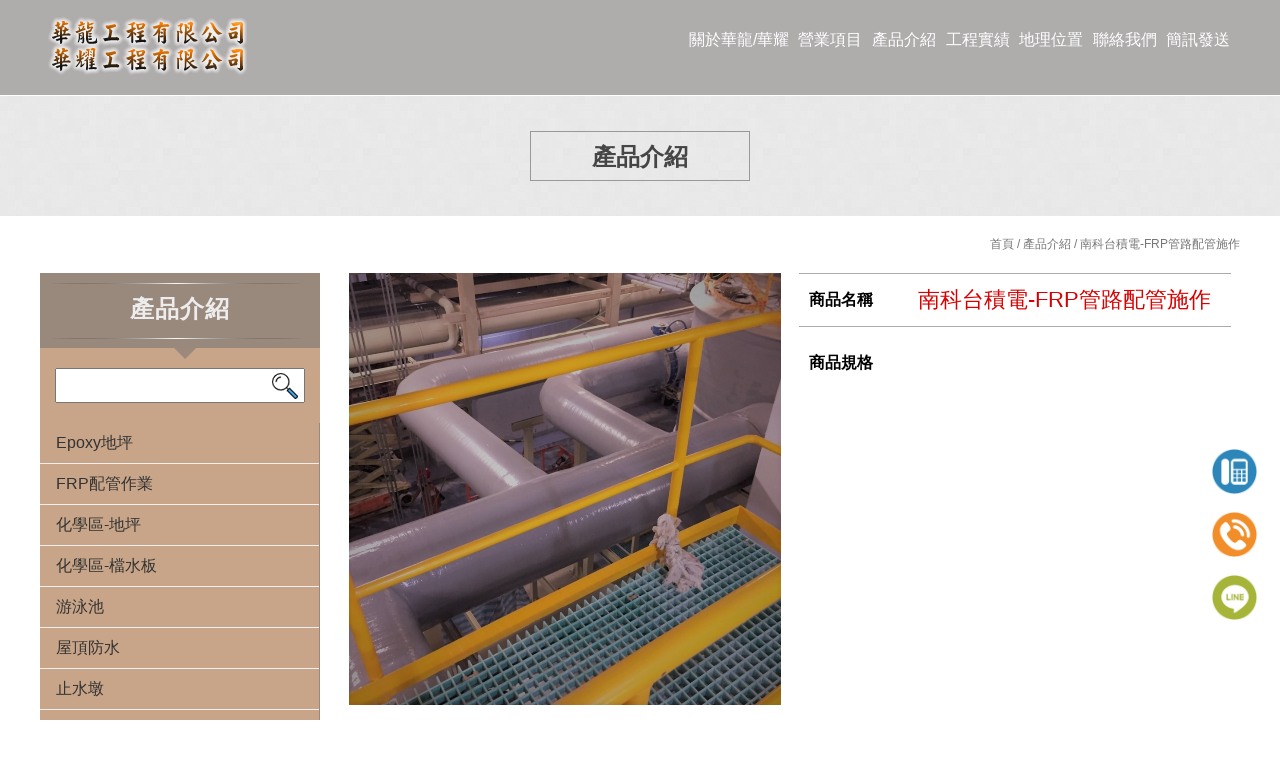

--- FILE ---
content_type: text/html
request_url: http://hua-lung.com/products/info.php?id=30387&title_id=7748
body_size: 5738
content:
<!DOCTYPE html>
<html lang="zh_tw">
<head>
<!--[if lt IE 9]><script src="../js/html5.js"></script><![endif]-->
<meta charset="UTF-8" />
<meta http-equiv="content-language" content="zh-TW" />
<meta http-equiv="X-UA-Compatible" content="IE=edge" />
<title>南科台積電-FRP管路配管施作-華龍/華耀工程有限公司-frp｜frp工程｜frp施工｜frp防水工程｜frp防漏工程</title>
<meta name="keywords" content="華龍/華耀工程有限公司-frp｜frp工程｜frp施工｜frp防水工程｜frp防漏工程-矽酸質防水工程,PU防水工程,EPOXY施作,伸縮防水工程,防水抓漏,苗栗縣矽酸質防水工程,苗栗縣PU防水工程,苗栗縣EPOXY施作,苗栗縣伸縮防水工程,苗栗縣防水抓漏,,竹南鎮矽酸質防水工程,竹南鎮PU防水工程,竹南鎮EPOXY施作,竹南鎮伸縮防水工程,竹南鎮防水抓漏華龍工程行-華龍工程有限公司-frp工程,苗栗frp工程,新竹frp工程,桃園frp工程,竹南frp工程,頭份frp工程,frp施工,苗栗frp施工,新竹frp施工,桃園frp施工,竹南frp施工,頭份frp施工,frp防水,苗栗frp防水,新竹frp防水,桃園frp防水,竹南frp防水,頭份frp防水,frp防水工程,苗栗frp防水工程,新竹frp防水工程,桃園frp防水工程,竹南frp防水工程,頭份防水工程,矽酸質防水工程,苗栗矽酸質防水工程,新竹矽酸質防水工程,桃園矽酸質防水工程,竹南矽酸質防水工程,頭份矽酸質防水工程,PU防水,苗栗PU防水,新竹PU防水,桃園PU防水,竹南PU防水,頭份PU防水,PU防水工程,苗栗PU防水工程,新竹PU防水工程,桃園PU防水工程,竹南PU防水工程,頭份PU防水工程,EPOXY施作,苗栗EPOXY施作,新竹EPOXY施作,桃園EPOXY施作,竹南EPOXY施作,頭份EPOXY施作,伸縮縫防水,苗栗伸縮縫防水,新竹伸縮縫防水,桃園伸縮縫防水,竹南伸縮縫防水,頭份伸縮縫防水,防水,苗栗防水,新竹防水,桃園防水,竹南防水,頭份防水,防水工程,苗栗防水工程,新竹防水工程,桃園防水工程,竹南防水工程,頭份防水工程,外牆防水,苗栗外牆防水,新竹外牆防水,桃園外牆防水,竹南外牆防水,頭份外牆防水,外牆防水工程,苗栗外牆防水工程,新竹外牆防水工程,桃園外牆防水工程,竹南外牆防水工程,頭份外牆防水工程,frp屋頂防水,苗栗frp屋頂防水,新竹frp屋頂防水,桃園frp屋頂防水,竹南frp屋頂防水,頭份frp屋頂防水,frp外牆防水處理,frp廢水處理池,frp內襯工程,frp耐酸鹼管件,frp配管施作工程,frp電鍍槽,pvc槽,pe桶槽,frp內外襯工程,frp纏繞耐酸鹼桶槽,frp耐酸鹼鐵槽,frp酸洗槽,frp內襯工程,frp廢氣洗滌塔,frp防水,廢水池frp防水內襯,民生水箱frp防水內襯,FRP桶槽,epoxy環氧地板,epoxy矽漿工程,PU發泡儲水槽內襯工程,frp製品,frp管屋頂,frp防水內襯,frp蓋板,frp包覆,frp管,frp配管,frp法蘭,花台frp防水內襯,屋頂frp防水內襯,frp內外襯施工,frp玻璃纖維強化塑膠,frp纏繞耐酸鹼桶槽,廢水池frp內襯,民生水箱frp防水內襯" />
<meta name="description" content="矽酸質防水工程,PU防水工程,EPOXY施作,伸縮防水工程,防水抓漏,苗栗縣矽酸質防水工程,苗栗縣PU防水工程,苗栗縣EPOXY施作,苗栗縣伸縮防水工程,苗栗縣防水抓漏,,竹南鎮矽酸質防水工程,竹南鎮PU防水工程,竹南鎮EPOXY施作,竹南鎮伸縮防水工程,竹南鎮防水抓漏華龍工程行-華龍工程有限公司-frp工程,苗栗frp工程,新竹frp工程,桃園frp工程,竹南frp工程,頭份frp工程,frp施工,苗栗frp施工,新竹frp施工,桃園frp施工,竹南frp施工,頭份frp施工,frp防水,苗栗frp防水,新竹frp防水,桃園frp防水,竹南frp防水,頭份frp防水,frp防水工程,苗栗frp防水工程,新竹frp防水工程,桃園frp防水工程,竹南frp防水工程,頭份防水工程,矽酸質防水工程,苗栗矽酸質防水工程,新竹矽酸質防水工程,桃園矽酸質防水工程,竹南矽酸質防水工程,頭份矽酸質防水工程,PU防水,苗栗PU防水,新竹PU防水,桃園PU防水,竹南PU防水,頭份PU防水,PU防水工程,苗栗PU防水工程,新竹PU防水工程,桃園PU防水工程,竹南PU防水工程,頭份PU防水工程,EPOXY施作,苗栗EPOXY施作,新竹EPOXY施作,桃園EPOXY施作,竹南EPOXY施作,頭份EPOXY施作,伸縮縫防水,苗栗伸縮縫防水,新竹伸縮縫防水,桃園伸縮縫防水,竹南伸縮縫防水,頭份伸縮縫防水,防水,苗栗防水,新竹防水,桃園防水,竹南防水,頭份防水,防水工程,苗栗防水工程,新竹防水工程,桃園防水工程,竹南防水工程,頭份防水工程,外牆防水,苗栗外牆防水,新竹外牆防水,桃園外牆防水,竹南外牆防水,頭份外牆防水,外牆防水工程,苗栗外牆防水工程,新竹外牆防水工程,桃園外牆防水工程,竹南外牆防水工程,頭份外牆防水工程,frp屋頂防水,苗栗frp屋頂防水,新竹frp屋頂防水,桃園frp屋頂防水,竹南frp屋頂防水,頭份frp屋頂防水,frp外牆防水處理,frp廢水處理池,frp內襯工程,frp耐酸鹼管件,frp配管施作工程,frp電鍍槽,pvc槽,pe桶槽,frp內外襯工程,frp纏繞耐酸鹼桶槽,frp耐酸鹼鐵槽,frp酸洗槽,frp內襯工程,frp廢氣洗滌塔,frp防水,廢水池frp防水內襯,民生水箱frp防水內襯,FRP桶槽,epoxy環氧地板,epoxy矽漿工程,PU發泡儲水槽內襯工程,frp製品,frp管屋頂,frp防水內襯,frp蓋板,frp包覆,frp管,frp配管,frp法蘭,花台frp防水內襯,屋頂frp防水內襯,frp內外襯施工,frp玻璃纖維強化塑膠,frp纏繞耐酸鹼桶槽,廢水池frp內襯,民生水箱frp防水內襯" />
<meta name="author" content="網頁設計 = 揚京快客雲端多媒體行銷" /> 
<link rel="shortcut icon" href="favicon.ico">
<meta name="viewport" content="width=device-width, initial-scale=1.0"><!-- Meta For iPad, iPhone device -->
<meta property="og:type" content="website" />
<meta property="og:site_name" content="華龍/華耀工程有限公司-frp｜frp工程｜frp施工｜frp防水工程｜frp防漏工程" />
<meta property="og:url" content="www.hua-lung.com" />
<link rel="stylesheet" href="../css/normalize.css" />
<script src="../js/jquery-1.11.3.min.js"></script>
<script src="../js/jquery.easing.1.3.js"></script>
<link type="text/css" href="../css/jquery.mmenu.all.css" rel="stylesheet" />
<link rel="stylesheet" href="../css/menu.css" />
<link rel="stylesheet" href="../css/style.css" />
<link  href="../css/fotorama.css" rel="stylesheet">
<link rel="stylesheet" href="../css/font-awesome.css">
<script type="text/javascript" src="../include/store.js"></script>
<script type="text/javascript" src="../js/jquery.mmenu.all.min.js"></script>
<style>
#menu-right{top:0;}  
</style>
</head>

<body>
	<style>
/*抬頭背景顏色*/
.header_pc,.search_box, .header, 
.copyR
{background: rgba(123,118,117,0.6);}
.sider_top{
	background-color: rgba(123,118,117,0.6);}
.sider_top:before{
	border-color: rgba(123,118,117,0.6) transparent transparent transparent;
}
#menu-right .layer_one{
border-bottom: 3px solid rgba(123,118,117,0.6);
border-right: 1px solid rgba(123,118,117,0.6);
}
.css-table .thead,.css-table .tr.mobile_only{background: rgba(123,118,117,0.6);}
.account_note p{background: rgba(123,118,117,0.6);}
.other_promotion li:first-child .time_box, .other_promotion li:first-child .title_box{background: rgba(123,118,117,0.6);}
.hvr-bubble-float-bottom:hover, .hvr-bubble-float-bottom:focus, .hvr-bubble-float-bottom:active{background: rgba(123,118,117,0.6);}
.hvr-bubble-float-bottom:hover:before, .hvr-bubble-float-bottom:focus:before, .hvr-bubble-float-bottom:active:before, .hvr-bubble-float-bottom.now:before{    border-color: rgba(123,118,117,0.6) transparent transparent transparent;}
.select_type a{background: rgba(123,118,117,0.6);}

/*抬頭文字顏色*/
.header_pc #navigation ul li a, .copyR,.copyR a{color:#ffffff;}
.iconMenu{color:#ffffff;}
.css-table .th{color:#ffffff;}
.select_type a{color:#ffffff;}
/*第一層背景顏色*/
#menu-right,
.search_side
{background:#C8A588;}
/*第一層文字顏色*/
#menu-right,
#menu-right li a{color:#333333;}
/*第二層背景顏色*/
#menu-right li li{background:;}
/*第二層文字顏色*/
#menu-right li li a{color:;}
/*下方區塊背景顏色*/
footer{background:#7B7675;}
/*下方區塊文字顏色*/
footer,.footer a{color:#ffffff;}
/*內文區塊色*/
body{background:#ffffff;}
article .box:before{background:#ffffff;}
</style>	<div id="page">
		<script type="text/javascript">
jQuery(document).ready(function($){
	$("#menu").mmenu({
		"extensions":[
			"theme-dark"
		],
		"navbars": [
			  {
				 "position": "bottom",
				 "content": [
																		
					]
				}
			]
		});
	});
</script>
<header>
	<!--電腦版選單-->
    <div class="header_pc">
        <div class="inner">
            <nav id="navigation" class="clearfix">
                <a href="http://www.hua-lung.com" class="logo">
                    <img src="http://www.embel.com.tw/store_image/0936091742/L170920596306.png" /><h1>華龍/華耀工程有限公司-frp｜frp工程｜frp施工｜frp防水工程｜frp防漏工程</h1>
                </a>
    
                <ul class="pc_menu clearfix">
					                    <li><a href="http://www.hua-lung.com/paper/other_page.php?id=7746#page" target="_self">關於華龍/華耀</a></li>
					                    <li><a href="http://www.hua-lung.com/paper/services_index.php?title_id=7747#page" target="_self">營業項目</a></li>
					                    <li><a href="http://www.hua-lung.com/products/index.php?title_id=7748#page" target="_self">產品介紹</a></li>
					                    <li><a href="http://www.hua-lung.com/paper/other_page.php?id=7749#page" target="_self">工程實績</a></li>
					                    <li><a href="http://www.hua-lung.com/paper/map_index.php?title_id=7750#page" target="_self">地理位置</a></li>
					                    <li><a href="http://www.hua-lung.com/paper/contact_index.php?title_id=7763#page" target="_self">聯絡我們</a></li>
					                    <li><a href="http://www.hua-lung.com/paper/sms_index.php?title_id=7764#page" target="_self">簡訊發送</a></li>
					                    <li>
                                                                   </li>
                </ul>
            </nav>
        </div><!--inner-->
    </div><!--header_pc-->
    
    <!--手機版選單-->
    <div class="header">
    	<nav id="menu">
			<ul>
								<li><a href="http://www.hua-lung.com/paper/other_page.php?id=7746#page">關於華龍/華耀</a>
				              	</li>
								<li><a href="http://www.hua-lung.com/paper/services_index.php?title_id=7747#page">營業項目</a>
				              	</li>
								<li><a href="http://www.hua-lung.com/products/index.php?title_id=7748#page">產品介紹</a>
				              		<ul>
									
                        <li><a href="http://www.hua-lung.com/products/index.php?group_id=2564&title_id=7748#page">Epoxy地坪</a>
                            <ul>
							                             </ul>
                        </li>
						 			
                        <li><a href="javascript:void(0)">FRP配管作業</a>
                            <ul>
							                               <li><a href="http://www.hua-lung.com/products/index.php?group_id=3193&second_id=5808&title_id=7748#page">管路包覆FRP施作</a></li>
							                              </ul>
                        </li>
						 			
                        <li><a href="http://www.hua-lung.com/products/index.php?group_id=2152&title_id=7748#page">化學區-地坪</a>
                            <ul>
							                             </ul>
                        </li>
						 			
                        <li><a href="http://www.hua-lung.com/products/index.php?group_id=2151&title_id=7748#page">化學區-檔水板</a>
                            <ul>
							                             </ul>
                        </li>
						 			
                        <li><a href="http://www.hua-lung.com/products/index.php?group_id=2153&title_id=7748#page">游泳池</a>
                            <ul>
							                             </ul>
                        </li>
						 			
                        <li><a href="http://www.hua-lung.com/products/index.php?group_id=2154&title_id=7748#page">屋頂防水</a>
                            <ul>
							                             </ul>
                        </li>
						 			
                        <li><a href="http://www.hua-lung.com/products/index.php?group_id=2150&title_id=7748#page">止水墩</a>
                            <ul>
							                             </ul>
                        </li>
						 			
                        <li><a href="http://www.hua-lung.com/products/index.php?group_id=2149&title_id=7748#page">桶槽</a>
                            <ul>
							                             </ul>
                        </li>
						 			
                        <li><a href="http://www.hua-lung.com/products/index.php?group_id=2147&title_id=7748#page">RC槽</a>
                            <ul>
							                             </ul>
                        </li>
						 			
                        <li><a href="http://www.hua-lung.com/products/index.php?group_id=2148&title_id=7748#page">鐵槽</a>
                            <ul>
							                             </ul>
                        </li>
						 			
                        <li><a href="http://www.hua-lung.com/products/index.php?group_id=2489&title_id=7748#page">RC地坪</a>
                            <ul>
							                             </ul>
                        </li>
						             		</ul>
					              	</li>
								<li><a href="http://www.hua-lung.com/paper/other_page.php?id=7749#page">工程實績</a>
				              	</li>
								<li><a href="http://www.hua-lung.com/paper/map_index.php?title_id=7750#page">地理位置</a>
				              	</li>
								<li><a href="http://www.hua-lung.com/paper/contact_index.php?title_id=7763#page">聯絡我們</a>
				              	</li>
								<li><a href="http://www.hua-lung.com/paper/sms_index.php?title_id=7764#page">簡訊發送</a>
				              	</li>
							</ul>
		</nav>
            
		<a class="m_menu" href="#menu"></a>
      	<a href="javascript:void(0)" class="iconMenu iSearch"><i class="fa fa-search" aria-hidden="true"></i></a>
        <img src="http://www.embel.com.tw/store_image/0936091742/L170920596306.png" />         
	</div><!--header-->
    <div class="search_box mobile_only">
    	<div class="search_top">
			<form method="get" action="http://www.hua-lung.com/products/index.php">
        	 <input type="text" name="keyword" id="keyword" value="">
          <input type="submit" value="">
		  </form>
    	</div><!--search_top--> 
	</div><!--search_box-->
    
</header>
  <div class="page_mainTitle clearfix">
    <h2 class="mainTitle">產品介紹</h2>
  </div><!--page_mainTitle-->
  <div class="center">
    <p class="path"><a href="../index.php">首頁</a> / <a href="index.php?title_id=7748#page">產品介紹</a> / 南科台積電-FRP管路配管施作</p>
  </div><!--center-->

<div class="content_side center">

  <headerSide>
	<span class="menu-right"><i class="fa fa-list-ul"></i></span>
</headerSide>

<div class="item_height" style="float:left">
<div id="menu-right">
	<h3 class="sider_top">產品介紹</h3>
	<div class="search_side">
		<form method="get" action="index.php">
  		<input type="hidden" name="title_id" value="7748" />
		 <input type="text" name="keyword" id="keyword" value="" class="search2">
   		 <input type="submit" value="" class="search2_bg">
		 </form>
	</div><!--search_side-->
    <div class="box">
        <ul class="layer_one">
			            <li class='layer_two'>
                <a href="index.php?group_id=2564&title_id=7748#page">Epoxy地坪</a>
                <ul class="layer_two">
					                 </ul>
            </li>
			            <li class='layer_two'>
                <a href="index.php?group_id=3193&title_id=7748#page">FRP配管作業</a>
                <ul class="layer_two">
					                     <li><a href="index.php?group_id=3193&second_id=5808&title_id=7748#page">管路包覆FRP施作</a></li>
					                </ul>
            </li>
			            <li class='layer_two'>
                <a href="index.php?group_id=2152&title_id=7748#page">化學區-地坪</a>
                <ul class="layer_two">
					                 </ul>
            </li>
			            <li class='layer_two'>
                <a href="index.php?group_id=2151&title_id=7748#page">化學區-檔水板</a>
                <ul class="layer_two">
					                 </ul>
            </li>
			            <li class='layer_two'>
                <a href="index.php?group_id=2153&title_id=7748#page">游泳池</a>
                <ul class="layer_two">
					                 </ul>
            </li>
			            <li class='layer_two'>
                <a href="index.php?group_id=2154&title_id=7748#page">屋頂防水</a>
                <ul class="layer_two">
					                 </ul>
            </li>
			            <li class='layer_two'>
                <a href="index.php?group_id=2150&title_id=7748#page">止水墩</a>
                <ul class="layer_two">
					                 </ul>
            </li>
			            <li class='layer_two'>
                <a href="index.php?group_id=2149&title_id=7748#page">桶槽</a>
                <ul class="layer_two">
					                 </ul>
            </li>
			            <li class='layer_two'>
                <a href="index.php?group_id=2147&title_id=7748#page">RC槽</a>
                <ul class="layer_two">
					                 </ul>
            </li>
			            <li class='layer_two'>
                <a href="index.php?group_id=2148&title_id=7748#page">鐵槽</a>
                <ul class="layer_two">
					                 </ul>
            </li>
			            <li class='layer_two'>
                <a href="index.php?group_id=2489&title_id=7748#page">RC地坪</a>
                <ul class="layer_two">
					                 </ul>
            </li>
			        </ul>
    </div><!--box-->
</div><!--menu-right-->
</div><!--item_height-->
<section>

<div class="container-item_side item_height">
  
  <div class="product_infobox clearfix">
    <div class="half">
      <div class="fotorama" data-nav="thumbs" data-thumbwidth="80" data-thumbheight="80">
	          <img src="http://www.embel.com.tw/store_image/0936091742/E1545881399851.jpg" alt="南科台積電-FRP管路配管施作">
		        <img src="http://www.embel.com.tw/store_image/0936091742/E" alt="南科台積電-FRP管路配管施作">
		        <img src="http://www.embel.com.tw/store_image/0936091742/E" alt="南科台積電-FRP管路配管施作">
		        <img src="http://www.embel.com.tw/store_image/0936091742/E" alt="南科台積電-FRP管路配管施作">
		        <img src="http://www.embel.com.tw/store_image/0936091742/E" alt="南科台積電-FRP管路配管施作">
		        <img src="http://www.embel.com.tw/store_image/0936091742/E" alt="南科台積電-FRP管路配管施作">
		        <img src="http://www.embel.com.tw/store_image/0936091742/E" alt="南科台積電-FRP管路配管施作">
		        <img src="http://www.embel.com.tw/store_image/0936091742/E" alt="南科台積電-FRP管路配管施作">
		        <img src="http://www.embel.com.tw/store_image/0936091742/E" alt="南科台積電-FRP管路配管施作">
		        <img src="http://www.embel.com.tw/store_image/0936091742/E" alt="南科台積電-FRP管路配管施作">
		        <img src="http://www.embel.com.tw/store_image/0936091742/E" alt="南科台積電-FRP管路配管施作">
		        <img src="http://www.embel.com.tw/store_image/0936091742/E" alt="南科台積電-FRP管路配管施作">
		        <img src="http://www.embel.com.tw/store_image/0936091742/E" alt="南科台積電-FRP管路配管施作">
		      </div>
    </div><!--half-->

    <div class="half">
      <ul class="product_text">
        <li>
          <div class="table01">商品名稱</div>
          <div class="table02 Pname">南科台積電-FRP管路配管施作</div>
        </li>
        <li>
          <div class="table01">商品規格</div>
          <div class="table02"></div>
        </li>
		 		<form method="post" action="car.php?title_id=7748#page">
		<input type="hidden" name="pro_id" value="30387" />
				      
		</form>
      </ul>
    </div><!--half-->
  </div><!--product_infobox-->

  <a name="startCon"></a>
  <div class="product_tabs clearfix" id="product_tabs">
    <ul class="tabs">
      <li class="active" rel="tab1" ><a href="#startCon">商品資訊</a></li>
      <li rel="tab2"><a href="#startCon">產品問與答</a></li>
    </ul>

    <div class="tab_container">
      <h3 class="d_active tab_drawer_heading" rel="tab1">商品資訊</h3>
      <div id="tab1" class="tab_content">

        <!--以下為編輯區-->
                <!-- 編輯區結束 -->

      </div><!-- #tab1 -->
      <h3 class="tab_drawer_heading" rel="tab2">產品問與答</h3>
      <div id="tab2" class="tab_content">
	  	
        <ul class="table_box">
		 <form action="pro_edit.php" method="post" name="send_ask" class="style1"  onsubmit="return SendProAsk()">
			<input type="hidden" name="tpl" value="==wazF2XvJHc531">
			<input type="hidden" name="pro_id" value="30387" />
          <li>
            <div class="table01">姓名</div>
            <div class="table02"><input type="text" name="name" id="name" class="input01"></div>
          </li>
          <li>
              <div class="table01">手機</div>
              <div class="table02"><input type="text" name="phone" id="phone" class="input01"></div>
          </li>
		   <li>
              <div class="table01">電話</div>
              <div class="table02"><input type="text" name="tel" id="tel" class="input01"></div>
          </li>
		   <li>
              <div class="table01">E-mail</div>
              <div class="table02"><input type="text" name="mail" id="mail" class="input01"></div>
          </li>
          <li>
              <div class="table01">驗證碼</div>
              <div class="table02"><input type="text" name="checknum" id="checknum" class="input02"> 
                  <span class="dis"><img src="../include/showrandimg.php"></span>
              </div>
          </li>
          <li>
              <div class="table01">留言內容</div>
              <div class="table02">
                  <textarea name="qus" id="qus" onFocus="if(this.value=='提出問題，不得超過100字')this.value='';" class="input01_area"></textarea></div>
          </li>
          <li class="last_item">
            <input type="reset" value="重新填寫" class="btn btn_blank left">
            <input type="submit" value="提出問題" class="btn btn_fill right">
          </li>
			</form>
            </ul>
      </div><!-- #tab2 --> 
    </div><!-- .tab_container -->

  </div><!--product_tabs-->
  
  <div class="other_product">
  
  <h5>相關產品</h5>
  
  <ul class="o_p_item clearfix">
    <li><a href="?id=34617&title_id=7748#page"><img src="http://www.embel.com.tw/store_image/0936091742/E1569995741931.jpg" alt="管路包覆FRP施作"><p>管路包覆FRP施作</p></a></li>
    <li><a href="?id=30661&title_id=7748#page"><img src="http://www.embel.com.tw/store_image/0936091742/E1548144850011.jpg" alt="桶槽FRP內襯工程-底塗"><p>桶槽FRP內襯工程-底塗</p></a></li>
    <li><a href="?id=19865&title_id=7748#page"><img src="http://www.embel.com.tw/store_image/0936091742/E1513835382881.jpg" alt="化學區-地坪FRP耐酸鹼施作"><p>化學區-地坪FRP耐酸鹼施作</p></a></li>
    <li><a href="?id=20356&title_id=7748#page"><img src="http://www.embel.com.tw/store_image/0936091742/E1514962076111.jpg" alt="屋頂防水-地坪樹脂砂漿施作"><p>屋頂防水-地坪樹脂砂漿施作</p></a></li>
    <li><a href="?id=19837&title_id=7748#page"><img src="http://www.embel.com.tw/store_image/0936091742/E1513833326691.jpg" alt="桶槽-玻璃纖維桶槽施作"><p>桶槽-玻璃纖維桶槽施作</p></a></li>
    <li><a href="?id=30656&title_id=7748#page"><img src="http://www.embel.com.tw/store_image/0936091742/E1548144513451.jpg" alt="桶槽FRP內襯工程-人孔包覆FRP"><p>桶槽FRP內襯工程-人孔包覆FRP</p></a></li>
    <li><a href="?id=19869&title_id=7748#page"><img src="http://www.embel.com.tw/store_image/0936091742/E1513835794391.jpg" alt="游泳池-FRP防水防漏施作"><p>游泳池-FRP防水防漏施作</p></a></li>
    <li><a href="?id=20354&title_id=7748#page"><img src="http://www.embel.com.tw/store_image/0936091742/E1514961882301.jpg" alt="屋頂防水-FRP面塗施作"><p>屋頂防水-FRP面塗施作</p></a></li>
    <li><a href="?id=23282&title_id=7748#page"><img src="http://www.embel.com.tw/store_image/0936091742/E1524532697801.jpg" alt="RC地坪-FRP耐酸鹼施作"><p>RC地坪-FRP耐酸鹼施作</p></a></li>
    <li><a href="?id=23617&title_id=7748#page"><img src="http://www.embel.com.tw/store_image/0936091742/E1525835894061.jpg" alt="底塗"><p>底塗</p></a></li>
    <li><a href="?id=19866&title_id=7748#page"><img src="http://www.embel.com.tw/store_image/0936091742/E1513835484421.jpg" alt="化學區-地坪FRP耐酸鹼施作"><p>化學區-地坪FRP耐酸鹼施作</p></a></li>
    <li><a href="?id=34615&title_id=7748#page"><img src="http://www.embel.com.tw/store_image/0936091742/E1569995537911.jpg" alt="管路包覆FRP施作"><p>管路包覆FRP施作</p></a></li>
    </ul>
  
  </div><!--other_product-->

  
</div><!--container-item_side-->

</section>

</div><!--content_side-->

<a href="#" class="to_top"></a>
<footer class="footer">
  <ul>
     <li><a href="http://www.hua-lung.com"><img src="http://www.embel.com.tw/store_image/0936091742/L170920596306.png"></a></li>    <li>TEL: 037551292  </li>
    <li>E-mail:<a href="mailto:asd1231516@outlook.com">asd1231516@outlook.com</a></li>
    <li>公司：苗栗縣頭份市維新路28-2號15樓</li>
    <li>工廠：苗栗縣竹南鎮崎頂里3鄰青草39號</li>
	  </ul>

  <style type="text/css">
.fix_ri { width:45px; box-sizing: border-box; position: fixed; bottom: 82px; right: 23px; z-index: 999; text-align:center; }
.fix_ri a { display:inline-block; margin-bottom:10px;}
.fix_ri img { width:100%; filter: grayscale(0); opacity: 1;}
.fix_ri img:hover { filter: grayscale(0); opacity: 1;}
.fix_ri p { text-align:center; font-weight: 900;}
@media screen and (max-width: 768px) {
}
</style>

<div class="fix_ri">
<a href="tel:037551292"><img src="http://pic02.eapple.com.tw/0936091742/tel.png" /></a><!--tel-->
<a href="tel:0981524450"><img src="http://pic02.eapple.com.tw/0936091742/call.png" /></a><!--call-->
<a href="http://line.me/ti/p/7lIil7GFaC" target="_blank"><img src="http://pic02.eapple.com.tw/0936091742/line.png" /></a><!--line-->
</div>
</footer>
<div class="copyR">
<span style="float:left;"> 瀏覽人數: 514890</span>
  ©  All Rights Reserved. 
  <div class="break">Designed by <a href="http://www.ykqk.com.tw/" target="_blank">揚京快客網路科技</a> 網頁設計&nbsp;&nbsp;&nbsp;&nbsp;<a href="http://www.embel.com.tw/web_login/login.php" target="_blank">管理後台</a></div>
</div><!--copyR-->
<div class="keywords">
	<p>矽酸質防水工程,PU防水工程,EPOXY施作,伸縮防水工程,防水抓漏,苗栗縣矽酸質防水工程,苗栗縣PU防水工程,苗栗縣EPOXY施作<span id="show_item1" style="display:none">,苗栗縣伸縮防水工程,苗栗縣防水抓漏,竹南鎮矽酸質防水工程,竹南鎮PU防水工程,竹南鎮EPOXY施作,竹南鎮伸縮防水工程,竹南鎮防水抓漏</span>&nbsp;&nbsp;<span id="NoButton1"><input type="button" value="更多" style="width:50px;height:20px;" onclick="MoreItem('yes','1')"/></span><span id="YesButton1" style="display:none"><input type="button" value="隱藏" style="width:50px;height:20px;" onclick="MoreItem('no','1')"/></span></p>
	<p>華龍工程行-華龍工程有限公司-frp工程,苗栗frp工程,新竹frp工程,桃園frp工程,竹南frp工程,頭份frp工程<span id="show_itemb1" style="display:none">,frp施工,苗栗frp施工,新竹frp施工,桃園frp施工,竹南frp施工,頭份frp施工,frp防水,苗栗frp防水,新竹frp防水,桃園frp防水,竹南frp防水,頭份frp防水,frp防水工程,苗栗frp防水工程,新竹frp防水工程,桃園frp防水工程,竹南frp防水工程,頭份防水工程,矽酸質防水工程,苗栗矽酸質防水工程,新竹矽酸質防水工程,桃園矽酸質防水工程,竹南矽酸質防水工程,頭份矽酸質防水工程,PU防水,苗栗PU防水,新竹PU防水,桃園PU防水,竹南PU防水,頭份PU防水,PU防水工程,苗栗PU防水工程,新竹PU防水工程,桃園PU防水工程,竹南PU防水工程,頭份PU防水工程,EPOXY施作,苗栗EPOXY施作,新竹EPOXY施作,桃園EPOXY施作,竹南EPOXY施作,頭份EPOXY施作,伸縮縫防水,苗栗伸縮縫防水,新竹伸縮縫防水,桃園伸縮縫防水,竹南伸縮縫防水,頭份伸縮縫防水,防水,苗栗防水,新竹防水,桃園防水,竹南防水,頭份防水,防水工程,苗栗防水工程,新竹防水工程,桃園防水工程,竹南防水工程,頭份防水工程,外牆防水,苗栗外牆防水,新竹外牆防水,桃園外牆防水,竹南外牆防水,頭份外牆防水,外牆防水工程,苗栗外牆防水工程,新竹外牆防水工程,桃園外牆防水工程,竹南外牆防水工程,頭份外牆防水工程,frp屋頂防水,苗栗frp屋頂防水,新竹frp屋頂防水,桃園frp屋頂防水,竹南frp屋頂防水,頭份frp屋頂防水,frp外牆防水處理,frp廢水處理池,frp內襯工程,frp耐酸鹼管件,frp配管施作工程,frp電鍍槽,pvc槽,pe桶槽,frp內外襯工程,frp纏繞耐酸鹼桶槽,frp耐酸鹼鐵槽,frp酸洗槽,frp內襯工程,frp廢氣洗滌塔,frp防水,廢水池frp防水內襯,民生水箱frp防水內襯,FRP桶槽,epoxy環氧地板,epoxy矽漿工程,PU發泡儲水槽內襯工程,frp製品,frp管屋頂,frp防水內襯,frp蓋板,frp包覆,frp管,frp配管,frp法蘭,花台frp防水內襯,屋頂frp防水內襯,frp內外襯施工,frp玻璃纖維強化塑膠,frp纏繞耐酸鹼桶槽,廢水池frp內襯,民生水箱frp防水內襯</span>&nbsp;&nbsp;<span id="NoButtonb1"><input type="button" value="更多" style="width:50px;height:20px;" onclick="MoreItem('yes','b1')"/></span><span id="YesButtonb1" style="display:none"><input type="button" value="隱藏" style="width:50px;height:20px;" onclick="MoreItem('no','b1')"/></span></p>
</div></div><!--page-->
<script src="../js/fotorama.js"></script>
<script src="../js/main.js" type="text/javascript" ></script>
<script>
$(document).ready(function() {
var maxHeight = 0;

$(".item_height").each(function(){
   if ($(this).height() > maxHeight) { maxHeight = $(this).height(); }
});

$(".item_height").height(maxHeight);
});
</script>
</body>
</html>